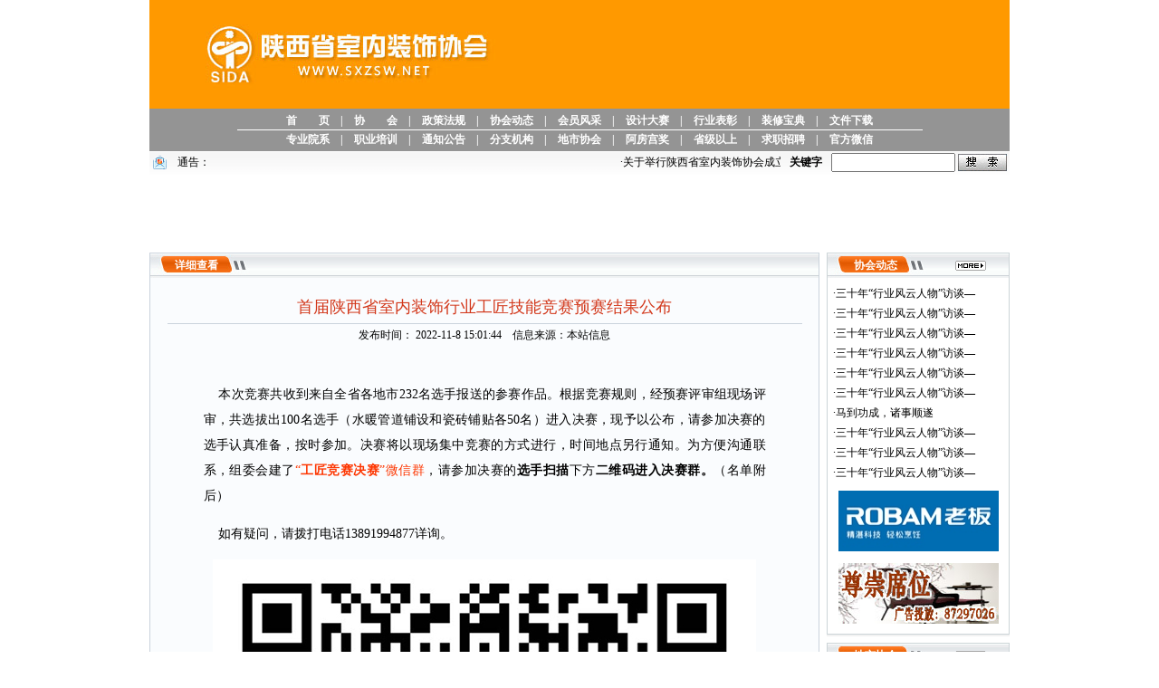

--- FILE ---
content_type: text/html
request_url: http://sxzsw.net/xinwenshow.asp?lngId=2796
body_size: 6286
content:

<head>
<meta http-equiv="Content-Type" content="text/html; charset=gb2312" />
<meta name="description" content="陕西省室内装饰协会官网">
<meta name="keywords" content="陕西省室内装饰协会官网">
<title>陕西省室内装饰协会官网</title>
<style type="text/css">
<!--
body,td,th {
	font-family: 宋体;
	font-size: 12px;
}
body {
	margin-left: 0px;
	margin-top: 0px;
	margin-right: 0px;
	margin-bottom: 0px;
}
a {
	font-family: 宋体;
	font-size: 12px;
	color: #000000;
}
a:link {
	text-decoration: none;
}
a:visited {
	text-decoration: none;
	color: #000000;
}
a:hover {
	text-decoration: underline;
	color: #FF0000;
}
a:active {
	text-decoration: none;
	color: #FF0000;
}
.title12 {
	FONT-SIZE: 12px; COLOR: #ffffff;  font-weight: bold; TEXT-DECORATION: none
}
.title12 A:link {
	FONT-SIZE: 12px; COLOR: #ffffff;  font-weight: bold; TEXT-DECORATION: none
}
.title12 A:visited {
	FONT-SIZE: 12px; COLOR: #ffffff;  font-weight: bold; TEXT-DECORATION: none
}
.title12 A:hover {
	FONT-SIZE: 12px; COLOR: #ffff00;  font-weight: bold; TEXT-DECORATION: none
}
.title12 A:active {
	FONT-SIZE: 12px; COLOR: #ffffff;  font-weight: bold; TEXT-DECORATION: none
}
.fonttitle {
	FONT-SIZE: 18px; COLOR: #D2371A;  FONT-FAMILY: "黑体"; TEXT-DECORATION: none
}
.main {	FONT-SIZE: 12px; COLOR: #000000; LINE-HEIGHT: 160% }
.main1 { FONT-SIZE: 14px; COLOR: #000000; LINE-HEIGHT: 180% }

-->
</style></head>
<body>
<table width="950" border="0" align="center" cellpadding="0" cellspacing="0">
  <tr>
    <td>
<table width="950" border="0" align="center" cellpadding="0" cellspacing="0">
  <tr>
    <td height="120" align="center" bgcolor="#FF9900"><table width="95%" border="0" cellspacing="0" cellpadding="0">
      <tr>
        <td width="43%" height="90" align="center"><img src="images/xbb_3.jpg" width="328" height="82" /></td>
        <td width="36%"></td>
        <td width="21%" align="center" valign="bottom"></td>
      </tr>
    </table></td>
  </tr>
  <tr>
    <td height="47" align="center" bgcolor="#949494"><table width="95%" border="0" cellspacing="0" cellpadding="0">
      <tr>
        <td width="76%" height="45" align="center" valign="bottom"><table width="84%" border="0" cellspacing="0" cellpadding="0">
          <tr>
            <td height="18" align="center" class="title12"><a href="index.asp" target="_top">首　　页</a>　|　<a href="xh.asp" target="_top">协　　会</a>　|　<a href="zcfg.asp" target="_top">政策法规</a>　|　<a href="xhdt.asp" target="_top">协会动态</a>　|　<a href="qyxx.asp" target="_top">会员风采</a>　|　<a href="sjjj.asp" target="_top">设计大赛</a>　|　<a href="hybz.asp" target="_top">行业表彰</a>　|　<a href="zxbd.asp" target="_top">装修宝典</a>　|　<a href="wjxz.asp" target="_top">文件下载</a></td>
          </tr>
          <tr>
            <td height="1" bgcolor="#FFFFFF"></td>
          </tr>
          <tr>
            <td height="22" align="center" class="title12"><a href="zyyx.asp" target="_top">专业院系</a>　|　<a href="pxkc.asp" target="_top">职业培训</a>　|　<a href="tzgg.asp" target="_top">通知公告</a>　|　<a href="zywyhjg.asp" target="_top">分支机构</a>　|　<a href="dsxh.asp" target="_top">地市协会</a>　|　<a href="afgj.asp" target="_top">阿房宫奖</a>　|　<a href="sjys.asp" target="_top">省级以上</a>　|　<a href="qzzp.asp" target="_top">求职招聘</a>　|　<a href="gfwx.asp" target="_top">官方微信</a></td>
          </tr>
        </table></td>
        </tr>
    </table></td>
  </tr>
  <tr>
    <td height="1" bgcolor="#FFFFFF"></td>
  </tr>
  <tr>
    <td height="25" align="center" background="images/tzbj_3.gif"><table width="949" border="0" cellspacing="0" cellpadding="0">
      <tr>
        <td width="30" height="24" align="center"><img src="images/xb1_3.gif" width="15" height="15" /></td>
        <td width="90" align="center">通告：</td>
        <td width="528" align="left"><marquee direction="left" width="620" onMouseOut="start()" onMouseOver="stop()" scrollamount="3"><table border="0" cellspacing="0" cellpadding="0">
  <tr>
    
	<td>·<a href="xinwenshow.asp?lngId=3149" target="_blank">关于举行陕西省室内装饰协会成立30周年庆典暨召开七届四次理事会的通知</a></td>
	
  </tr>
</table>
</marquee></td>
<form id="form1" name="form1" method="post" action="ss.asp">
        <th width="106" align="center"><span class="STYLE2a">关键字</span></th>
        <td width="129" align="center"><input name="key" type="text" id="key" size="15" /></td>
        <td width="66" align="center"><input type="image" name="imageField2" src="images/ss_31.gif" tabindex="3"></td>
		</form>
      </tr>
    </table></td>
  </tr>
  <tr>
    <td height="80">
	
	<SCRIPT type=text/javascript>
 <!--
 var focus_width=950
 var focus_height=80
 var text_height=0
 var swf_height = focus_height+text_height
 var 
pics='administrator/img/2025359483794149.jpg|administrator/img/202422916434949297.jpg|administrator/img/2025359492769931.jpg|administrator/img/20201211573160211.jpg'
 var links='http://www.sxzsw.net/xinwenshow.asp?lngId=3062|http://www.sxzsw.net/xinwenshow.asp?lngId=2928|http://www.sxzsw.net/xinwenshow.asp?lngId=2922|http://www.sxzsw.net/xinwenshow.asp?lngid=2230'
var texts=''
 
 document.write('<object classid="clsid:d27cdb6e-ae6d-11cf-96b8-444553540000" codebase="http://fpdownload.macromedia.com/pub/shockwave/cabs/flash/swflash.cab#version=6,0,0,0" width="'+ focus_width +'" height="'+ swf_height +'">');
 document.write('<param name="allowScriptAccess" value="sameDomain"><param name="movie" value="images/flash01.swf"><param name=wmode value=transparent><param name="quality" value="high">');
 document.write('<param name="menu" value="false"><param name=wmode value="opaque">');
 document.write('<param name="FlashVars" value="pics='+pics+'&links='+links+'&texts='+texts+'&borderwidth='+focus_width+'&borderheight='+focus_height+'&textheight='+text_height+'">');
 document.write('<embed src="images/flash01.swf" wmode="opaque" FlashVars="pics='+pics+'&links='+links+'&texts='+texts+'&borderwidth='+focus_width+'&borderheight='+focus_height+'&textheight='+text_height+'" menu="false" bgcolor="#DADADA" quality="high" width="'+ focus_width +'" height="'+ swf_height +'" allowScriptAccess="sameDomain" type="application/x-shockwave-flash" pluginspage="http://www.macromedia.com/go/getflashplayer" />');  document.write('</object>');
 
 //-->
</SCRIPT>

</td>
  </tr>
  <tr>
    <td height="6"></td>
  </tr>
</table></td>
  </tr>
  <tr>
    <td valign="top"><table width="100%" border="0" cellspacing="0" cellpadding="0">
      <tr>
        <td width="740" valign="top"><table width="100%" border="0" cellspacing="0" cellpadding="0">
          <tr>
            <td><table width="100%" border="0" cellpadding="0" cellspacing="1" bgcolor="#CAD3DC">
                <tr>
                  <td valign="top" bgcolor="#FFFFFF"><table width="100%" border="0" cellspacing="0" cellpadding="0">
                      <tr>
                        <td height="27" align="center" background="images/z2_3.gif"><table width="96%" border="0" cellspacing="0" cellpadding="0">
                            <tr>
                              <td width="10%" align="center" class="title12">详细查看</td>
                              <td width="90%"></td>
                              </tr>
                        </table></td>
                      </tr>
                      <tr>
                        <td height="935" align="center" valign="top" bgcolor="#FAFCFE"><br />
                          
						  <table width="95%" border="0" cellspacing="0" cellpadding="0">
                            <tr>
                              <td height="35" align="center" class="fonttitle">首届陕西省室内装饰行业工匠技能竞赛预赛结果公布</td>
                            </tr>
                            <tr>
                              <td height="1" bgcolor="#CAD3DC"></td>
                            </tr>
                            <tr>
                              <td height="25" align="center">发布时间：
                                2022-11-8 15:01:44　信息来源：本站信息</td>
                            </tr>
                            <tr>
                              <td align="left" class="main1"><blockquote>
	<br />
</blockquote>
<blockquote style="text-align:justify;">
	<span style="font-size:14px;line-height:2;">&nbsp; &nbsp; 本次竞赛共收到来自全省各地市232名选手报送的参赛作品。根据竞赛规则，经预赛评审组现场评审，共选拔出100名选手（水暖管道铺设和瓷砖铺贴各50名）进入决赛，现予以公布，请参加决赛的选手认真准备，按时参加。决赛将以现场集中竞赛的方式进行，时间地点另行通知。为方便沟通联系，组委会建了</span><span style="color:#FD3601;font-size:14px;"><span style="line-height:2;">“</span><strong><span style="line-height:2;">工匠竞赛决赛</span></strong><span style="line-height:2;">”微信群</span></span><span style="font-size:14px;"><span style="line-height:2;">，请参加决赛的</span><strong><span style="line-height:2;">选手扫描</span></strong><span style="line-height:2;">下方</span><strong><span style="line-height:2;">二维码</span></strong><strong><span style="line-height:2;">进</span></strong><strong><span style="line-height:2;">入决赛群。</span></strong><span style="line-height:2;">（名单附后）</span></span> 
</blockquote>
<blockquote style="text-align:justify;">
	<span style="font-size:14px;line-height:2;">&nbsp; &nbsp; 如有疑问，请拨打电话13891994877详询。</span><span style="line-height:2;"></span><br />
</blockquote>
<blockquote style="text-align:center;">
	<span style="line-height:2;"><img src="/OnlineEditer/attached/image/20221108/20221108150196529652.jpg" alt="" /><br />
</span> 
</blockquote>
<blockquote style="text-align:center;">
	<span style="line-height:2;"> 
	<hr />
	<img src="/OnlineEditer/asp/../attached/image/20221108/20221108150133543354.jpg" alt="" /><img src="/OnlineEditer/asp/../attached/image/20221108/20221108150157255725.jpg" alt="" /><br />
</span> 
</blockquote>
<blockquote style="text-align:center;">
	<span style="line-height:2;">
	<hr />
	<p style="text-align:center;">
		<br />
	</p>
	<p style="text-align:right;">
		<br />
	</p>
	<p style="text-align:center;">
		<img src="http://www.sxzsw.net/OnlineEditer/attached/image/20221107/2022110716150961961.jpg" alt="" /><img src="http://www.sxzsw.net/OnlineEditer/attached/image/20221107/20221107161577127712.jpg" alt="" /><img src="http://www.sxzsw.net/OnlineEditer/attached/image/20221107/20221107161513631363.jpg" alt="" /><img src="http://www.sxzsw.net/OnlineEditer/attached/image/20221107/20221107161546714671.jpg" alt="" /><img src="http://www.sxzsw.net/OnlineEditer/attached/image/20221107/20221107161590639063.jpg" alt="" />
	</p>
	<p style="text-align:center;">
		<br />
	</p>
	<hr />
	<div style="text-align:center;">
		<img src="http://www.sxzsw.net/OnlineEditer/attached/image/20221107/20221107161581028102.jpg" alt="" />
	</div>
	<p style="text-align:center;">
		陕西省室内装饰协会官方微信公众平台
	</p>
</span>
</blockquote>
<blockquote style="text-align:center;">
</blockquote></td>
                            </tr>
                          </table>
						  
						  </td>
                      </tr>
                  </table></td>
                </tr>
            </table></td>
          </tr>
          <tr>
            <td height="2" bgcolor="#F2F2F2"></td>
          </tr>
        </table></td>
        <td width="8"></td>
        <td width="202" valign="top"><table width="100%" border="0" cellspacing="0" cellpadding="0">
          <tr>
            <td><table width="100%" border="0" cellpadding="0" cellspacing="1" bgcolor="#CCD4D7">
              <tr>
                <td height="420" valign="top" bgcolor="#FFFFFF"><table width="100%" border="0" cellspacing="0" cellpadding="0">
                  <tr>
                    <td height="27" align="center" background="images/y_3.gif"><table width="90%" border="0" cellspacing="0" cellpadding="0">
                      <tr>
                        <td width="47%" align="center" class="title12">协会动态</td>
                        <td width="17%" align="right"></td>
                        <td width="36%" align="center"><a href="xhdt.asp"><img src="images/xb2_3.gif" width="34" height="11" border="0" /></a></td>
                      </tr>
                    </table></td>
                  </tr>
                  <tr>
                    <td height="235" align="center">
					
					<table width="94%" border="0" cellspacing="0" cellpadding="0">
                        <tr>
                          <td height="22">·<a href="xinwenshow.asp?lngId=3157" target="_blank">三十年“行业风云人物”访谈—</a></td>
                        </tr>
                    </table>
					
					<table width="94%" border="0" cellspacing="0" cellpadding="0">
                        <tr>
                          <td height="22">·<a href="xinwenshow.asp?lngId=3156" target="_blank">三十年“行业风云人物”访谈—</a></td>
                        </tr>
                    </table>
					
					<table width="94%" border="0" cellspacing="0" cellpadding="0">
                        <tr>
                          <td height="22">·<a href="xinwenshow.asp?lngId=3155" target="_blank">三十年“行业风云人物”访谈—</a></td>
                        </tr>
                    </table>
					
					<table width="94%" border="0" cellspacing="0" cellpadding="0">
                        <tr>
                          <td height="22">·<a href="xinwenshow.asp?lngId=3154" target="_blank">三十年“行业风云人物”访谈—</a></td>
                        </tr>
                    </table>
					
					<table width="94%" border="0" cellspacing="0" cellpadding="0">
                        <tr>
                          <td height="22">·<a href="xinwenshow.asp?lngId=3153" target="_blank">三十年“行业风云人物”访谈—</a></td>
                        </tr>
                    </table>
					
					<table width="94%" border="0" cellspacing="0" cellpadding="0">
                        <tr>
                          <td height="22">·<a href="xinwenshow.asp?lngId=3152" target="_blank">三十年“行业风云人物”访谈—</a></td>
                        </tr>
                    </table>
					
					<table width="94%" border="0" cellspacing="0" cellpadding="0">
                        <tr>
                          <td height="22">·<a href="xinwenshow.asp?lngId=3151" target="_blank">马到功成，诸事顺遂</a></td>
                        </tr>
                    </table>
					
					<table width="94%" border="0" cellspacing="0" cellpadding="0">
                        <tr>
                          <td height="22">·<a href="xinwenshow.asp?lngId=3150" target="_blank">三十年“行业风云人物”访谈—</a></td>
                        </tr>
                    </table>
					
					<table width="94%" border="0" cellspacing="0" cellpadding="0">
                        <tr>
                          <td height="22">·<a href="xinwenshow.asp?lngId=3148" target="_blank">三十年“行业风云人物”访谈—</a></td>
                        </tr>
                    </table>
					
					<table width="94%" border="0" cellspacing="0" cellpadding="0">
                        <tr>
                          <td height="22">·<a href="xinwenshow.asp?lngId=3147" target="_blank">三十年“行业风云人物”访谈—</a></td>
                        </tr>
                    </table>
					
					</td>
                  </tr>
                  <tr>
                    <td height="76" align="center" valign="top"><a href="" target="_blank"><img src="administrator/img/201632213203763813.jpg" width="177" height="67" border="0" /></a></td>
                  </tr>
                  <tr>
                    <td height="76" align="center"><a href="" target="_blank"><img src="administrator/img/2011681652540076.jpg" width="177" height="67" border="0" /></a></td>
                  </tr>
                </table></td>
              </tr>
            </table></td>
          </tr>
          <tr>
            <td height="2" bgcolor="#F2F2F2"></td>
          </tr>
        </table><table width="100%" border="0" cellspacing="0" cellpadding="0">
  <tr>
    <td height="7"></td>
  </tr>
</table><table width="100%" border="0" cellspacing="0" cellpadding="0">
          <tr>
            <td><table width="100%" border="0" cellpadding="0" cellspacing="1" bgcolor="#CCD4D7">
              <tr>
                <td height="260" valign="top" bgcolor="#FFFFFF"><table width="100%" border="0" cellspacing="0" cellpadding="0">
                    <tr>
                      <td height="27" align="center" background="images/y_3.gif"><table width="90%" border="0" cellspacing="0" cellpadding="0">
                          <tr>
                            <td width="47%" align="center" class="title12">地市协会</td>
                            <td width="17%" align="right"></td>
                            <td width="36%" align="center"><a href="dsxh.asp"><img src="images/xb2_3.gif" width="34" height="11" border="0" /></a></td>
                          </tr>
                      </table></td>
                    </tr>
                    <tr>
                      <td height="230" align="center">
                        <table width="94%" border="0" cellspacing="0" cellpadding="0">
                          <tr>
                            <td height="22">·<a href="xinwenshow.asp?lngId=3105" target="_blank" title="地市协会简讯">地市协会简讯</a></td>
                          </tr>
                        </table>
                      
                        <table width="94%" border="0" cellspacing="0" cellpadding="0">
                          <tr>
                            <td height="22">·<a href="xinwenshow.asp?lngId=2605" target="_blank" title="铜川：领悟先烈志、共筑中国梦—铜川市装饰行业协会党支部赴照金开展党建活动">铜川：领悟先烈志、共筑中国梦</a></td>
                          </tr>
                        </table>
                      
                        <table width="94%" border="0" cellspacing="0" cellpadding="0">
                          <tr>
                            <td height="22">·<a href="xinwenshow.asp?lngId=2604" target="_blank" title="延安：延安市第一期装饰行业项目经理、施工安全培训班结业">延安：延安市第一期装饰行业项</a></td>
                          </tr>
                        </table>
                      
                        <table width="94%" border="0" cellspacing="0" cellpadding="0">
                          <tr>
                            <td height="22">·<a href="xinwenshow.asp?lngId=2603" target="_blank" title="富县：鄜州装饰行业协会开展走访活动  提高服务品质">富县：鄜州装饰行业协会开展走</a></td>
                          </tr>
                        </table>
                      
                        <table width="94%" border="0" cellspacing="0" cellpadding="0">
                          <tr>
                            <td height="22">·<a href="xinwenshow.asp?lngId=2602" target="_blank" title="宝鸡：宝鸡室内装饰协会组织行业培训活动">宝鸡：宝鸡室内装饰协会组织行</a></td>
                          </tr>
                        </table>
                      
                        <table width="94%" border="0" cellspacing="0" cellpadding="0">
                          <tr>
                            <td height="22">·<a href="xinwenshow.asp?lngId=2601" target="_blank" title="安康：安康市室内装饰协会党支部赴延安开展党建活动">安康：安康市室内装饰协会党支</a></td>
                          </tr>
                        </table>
                      
                        <table width="94%" border="0" cellspacing="0" cellpadding="0">
                          <tr>
                            <td height="22">·<a href="xinwenshow.asp?lngId=2586" target="_blank" title="宝鸡：宝鸡市室内装饰协会行业培训圆满成功">宝鸡：宝鸡市室内装饰协会行业</a></td>
                          </tr>
                        </table>
                      
                        <table width="94%" border="0" cellspacing="0" cellpadding="0">
                          <tr>
                            <td height="22">·<a href="xinwenshow.asp?lngId=2579" target="_blank" title="渭南：渭南市装饰行业协会召开换届选举大会">渭南：渭南市装饰行业协会召开</a></td>
                          </tr>
                        </table>
                      
                        <table width="94%" border="0" cellspacing="0" cellpadding="0">
                          <tr>
                            <td height="22">·<a href="xinwenshow.asp?lngId=2578" target="_blank" title="铜川：铜川市装饰行业协会举办日丰杯水电工技能竞赛">铜川：铜川市装饰行业协会举办</a></td>
                          </tr>
                        </table>
                      
                        <table width="94%" border="0" cellspacing="0" cellpadding="0">
                          <tr>
                            <td height="22">·<a href="xinwenshow.asp?lngId=2577" target="_blank" title="咸阳：咸阳市室内装饰协会被评为4A级协会">咸阳：咸阳市室内装饰协会被评</a></td>
                          </tr>
                        </table>
                      </td>
                    </tr>
                </table></td>
              </tr>
            </table></td>
          </tr>
          <tr>
            <td height="2" bgcolor="#F2F2F2"></td>
          </tr>
        </table><table width="100%" border="0" cellspacing="0" cellpadding="0">
  <tr>
    <td height="7"></td>
  </tr>
</table>
<table width="100%" border="0" cellspacing="0" cellpadding="0">
          <tr>
            <td><table width="100%" border="0" cellpadding="0" cellspacing="1" bgcolor="#CCD4D7">
              <tr>
                <td height="260" valign="top" bgcolor="#FFFFFF"><table width="100%" border="0" cellspacing="0" cellpadding="0">
                    <tr>
                      <td height="27" align="center" background="images/y_3.gif"><table width="90%" border="0" cellspacing="0" cellpadding="0">
                          <tr>
                            <td width="47%" align="center" class="title12">文件下载</td>
                            <td width="17%" align="right"></td>
                            <td width="36%" align="center"><a href="wjxz.asp"><img src="images/xb2_3.gif" width="34" height="11" border="0" /></a></td>
                          </tr>
                      </table></td>
                    </tr>
                    <tr>
                      <td height="230" align="center">
					  
					  <table width="94%" border="0" cellspacing="0" cellpadding="0">
                            <tr>
                              <td height="22">·<a href="administrator/img/202293011495037725.doc" target="_blank">陕西省室内装饰协会第七届理事</a></td>
                            </tr>
                      </table>
					  
					  <table width="94%" border="0" cellspacing="0" cellpadding="0">
                            <tr>
                              <td height="22">·<a href="administrator/img/20229231538388369.docx" target="_blank">首届陕西省室内装饰行业工匠技</a></td>
                            </tr>
                      </table>
					  
					  <table width="94%" border="0" cellspacing="0" cellpadding="0">
                            <tr>
                              <td height="22">·<a href="administrator/img/20229816534830468.doc" target="_blank">2022年全国行业职业技能竞</a></td>
                            </tr>
                      </table>
					  
					  <table width="94%" border="0" cellspacing="0" cellpadding="0">
                            <tr>
                              <td height="22">·<a href="administrator/img/20226715275744175.rar" target="_blank">陕西省第十二届室内设计大赛附</a></td>
                            </tr>
                      </table>
					  
					  <table width="94%" border="0" cellspacing="0" cellpadding="0">
                            <tr>
                              <td height="22">·<a href="administrator/img/202252616324693694.doc" target="_blank">《陕西省室内装饰工程设计取费</a></td>
                            </tr>
                      </table>
					  
					  <table width="94%" border="0" cellspacing="0" cellpadding="0">
                            <tr>
                              <td height="22">·<a href="administrator/img/202252616271012882.doc" target="_blank">《陕西省室内装饰工程设计文件</a></td>
                            </tr>
                      </table>
					  
					  <table width="94%" border="0" cellspacing="0" cellpadding="0">
                            <tr>
                              <td height="22">·<a href="administrator/img/202251610331496882.xlsx" target="_blank">陕西省第十二届室内设计大赛汇</a></td>
                            </tr>
                      </table>
					  
					  <table width="94%" border="0" cellspacing="0" cellpadding="0">
                            <tr>
                              <td height="22">·<a href="administrator/img/20225121642514104.doc" target="_blank">陕西省第十二届室内设计大赛报</a></td>
                            </tr>
                      </table>
					  
					  <table width="94%" border="0" cellspacing="0" cellpadding="0">
                            <tr>
                              <td height="22">·<a href="administrator/img/20223311449466359.docx" target="_blank">中国室内装饰协会设计教育专家</a></td>
                            </tr>
                      </table>
					  
					  <table width="94%" border="0" cellspacing="0" cellpadding="0">
                            <tr>
                              <td height="22">·<a href="administrator/img/20211091528751604.doc" target="_blank">职称网上申报系统用人单位账号</a></td>
                            </tr>
                      </table>
					  
						</td>
                    </tr>
                </table></td>
              </tr>
            </table></td>
          </tr>
          <tr>
            <td height="2" bgcolor="#F2F2F2"></td>
          </tr>
        </table></td>
      </tr>
    </table></td>
  </tr>
  <tr>
    <td><iframe src="bottom.asp" width="100%" marginwidth="0" height="120" marginheight="0" align="middle" scrolling="no" frameborder="0"></iframe></td>
  </tr>
</table>
</body>
</html>


--- FILE ---
content_type: text/html
request_url: http://sxzsw.net/bottom.asp
body_size: 1598
content:
<!DOCTYPE html PUBLIC "-//W3C//DTD XHTML 1.0 Transitional//EN" "http://www.w3.org/TR/xhtml1/DTD/xhtml1-transitional.dtd">
<html xmlns="http://www.w3.org/1999/xhtml">
<head>
<meta http-equiv="Content-Type" content="text/html; charset=gb2312" />
<title>无标题文档</title>
<style type="text/css">
<!--
body,td,th {
	font-family: 宋体;
	font-size: 12px;
}
body {
	margin-left: 0px;
	margin-top: 0px;
	margin-right: 0px;
	margin-bottom: 0px;
}
a {
	font-family: 宋体;
	font-size: 12px;
	color: #000000;
}
a:link {
	text-decoration: none;
}
a:visited {
	text-decoration: none;
	color: #000000;
}
a:hover {
	text-decoration: underline;
	color: #FF0000;
}
a:active {
	text-decoration: none;
	color: #FF0000;
}
.title12 {
	FONT-SIZE: 12px; COLOR: #ffffff;  font-weight: bold; TEXT-DECORATION: none
}
.title12 A:link {
	FONT-SIZE: 12px; COLOR: #ffffff;  font-weight: bold; TEXT-DECORATION: none
}
.title12 A:visited {
	FONT-SIZE: 12px; COLOR: #ffffff;  font-weight: bold; TEXT-DECORATION: none
}
.title12 A:hover {
	FONT-SIZE: 12px; COLOR: #ffff00;  font-weight: bold; TEXT-DECORATION: none
}
.title12 A:active {
	FONT-SIZE: 12px; COLOR: #ffffff;  font-weight: bold; TEXT-DECORATION: none
}
.STYLE1 {color: #B90B0D}
-->
</style></head>

<body>
<table width="950" border="0" align="center" cellpadding="0" cellspacing="0">
  <tr>
    <td height="36" align="center" valign="bottom"><table width="80%" border="0" cellspacing="0" cellpadding="0">
      <tr>
        <td height="26" align="center"><a href="xh.asp" target="_top">协会简介</a> | <a href="zcfg.asp" target="_top">政策法规</a> | <a href="pxkc.asp" target="_top">职业培训</a> | <a href="ggfw.asp" target="_top">广告服务</a> | <a href="mzsm.asp" target="_top">免责声明</a> | <a href="wzdt.asp" target="_top">网站地图</a> </td>
      </tr>
    </table></td>
  </tr>
  <tr>
    <td height="4" align="center"><img src="images/xx_3.gif" width="933" height="4" /></td>
  </tr>
  <tr>
    <td height="80" align="center"><table width="99%" border="0" cellspacing="0" cellpadding="0">
      <tr>
        <td height="22" align="center"><span class="STYLE1">本站为陕西省装饰行业管理办公室唯一指定新闻发布载体，相关文字、图片资料未经许可，严禁转载，违者必究！</span></td>
      </tr>
      <tr>
        <td height="22" align="center">Copyright &copy; 陕西省室内装饰协会 社会团体 版权所有  地址：西安市丈八北路238号玫瑰公馆12号楼（丈八北路与科技三路交汇处西北角雅居酒店）18楼20室</td>
      </tr>
      <tr>
        <td height="22" align="center"> 电话：029-88229565  88229568 QQ：371523375 <a href="http://beian.miit.gov.cn/" target="_blank">陕ICP备17010967号</a>　网站统计：
          <script type="text/javascript" src="//js.users.51.la/20427731.js"></script></td>
      </tr>
      
    </table></td>
  </tr>
</table>
</body>
</html>
